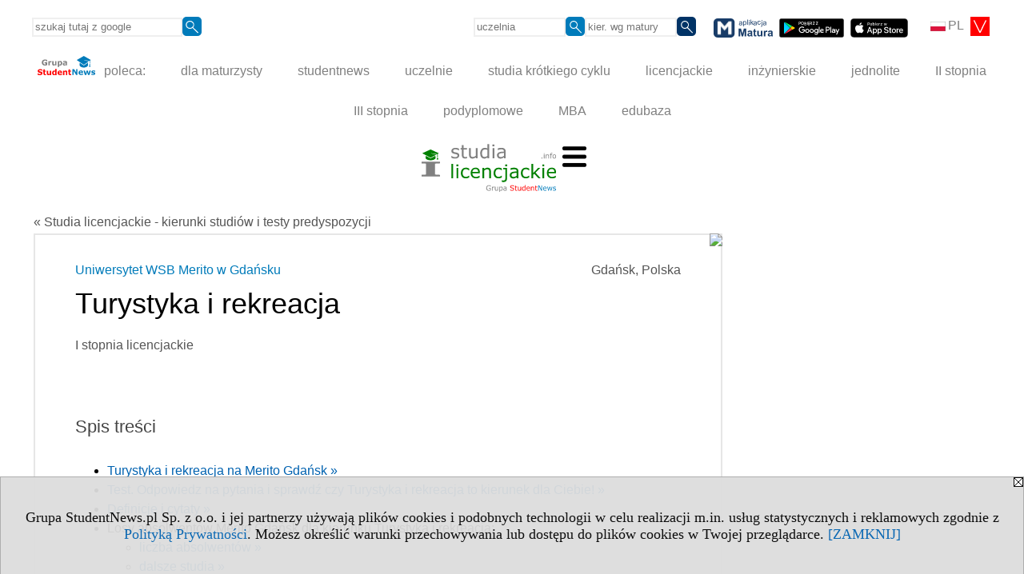

--- FILE ---
content_type: text/html; charset=UTF-8
request_url: https://www.studialicencjackie.info/serwis.php?s=1452&pok=34918&id=98&kier=5336&pa=100&dwze=x
body_size: 17198
content:
<!DOCTYPE HTML>
<html lang="pl">
<head>
<meta http-equiv="Content-Type" content="text/html; charset=utf-8">
<title>Kierunek Turystyka i rekreacja - Uniwersytet WSB Merito w Gdańsku, Merito Gdańsk (Gdańsk) - Polska - Studia licencjackie - kierunki studiów i testy predyspozycji - studialicencjackie.info</title>
<meta name="Description" content="Studia licencjackie w Polsce. Studia I stopnia kończące się tytułem licencjata. Kierunki studiów, studia wg miast, systemu studiów, typu studiów. Specjalności.">
<meta name="Keywords" content="serwis, licencjat, studia, uczelnie, szkoły wyższe, studia I stopnia">

<meta http-equiv="expires" content="0">
<meta name="viewport" content="width=device-width">
<meta name="robots" content="index, follow">
<LINK REL="Stylesheet" HREF="https://studialicencjackie.info/styl.php" TYPE="text/css">
<LINK REL="Stylesheet" HREF="/styl.php?s1452" TYPE="text/css">
<meta name="language" content="pl"> <meta property="og:title" content="Kierunek Turystyka i rekreacja - Uniwersytet WSB Merito w Gdańsku, Merito Gdańsk (Gdańsk) - Polska - Studia licencjackie - kierunki studiów i testy predyspozycji - studialicencjackie.info" /><meta property="og:description" content="Studia licencjackie w Polsce. Studia I stopnia kończące się tytułem licencjata. Kierunki studiów, studia wg miast, systemu studiów, typu studiów. Specjalności." />

<script type="text/javascript" src="https://studialicencjackie.info/js/adserver/adserwer.ad/ads.js"></script><script type="text/javascript" src="https://studialicencjackie.info/js/funkcje_pl.js?a5"></script>
<!-- Global site tag (gtag.js) - Google Analytics -->
<script async src="https://www.googletagmanager.com/gtag/js?id=G-SZMR67V4BR"></script>
<script>
window.dataLayer=window.dataLayer || [];
function gtag(){dataLayer.push(arguments);}
gtag('js', new Date());
gtag('config', 'G-SZMR67V4BR');
var gl_ga=true;
</script>
<script src="/js/hmenu.js"></script>
<meta name="twitter:card" content="summary_large_image" /><meta property="og:image" content="https://www.studialicencjackie.info/img/wo/3/15/Turystyka-i-rekreacja-studies-obrazek_sredni_6121315.jpg" /><link rel="stylesheet" href="/ext/chartist-js/chartist.min.css">
<link rel="canonical" href="/s/1452/34918-kierunki/98-Turystyka-i-rekreacja.htm?kier=5336" /><script>var pmenu_odwrotnie=true;var pmenu_styl1=true;</script>

</head>
<body class="b_prezentacja">
<script>
var i,ARRcookies=document.cookie.split(";"),ciastka_komunikat_pokaz=true;
for (i=0;i<ARRcookies.length;i++)
   {
   if (ARRcookies[i].indexOf("komunikat_cookie=pokazany")!=-1)
      ciastka_komunikat_pokaz=false;
   }

if (ciastka_komunikat_pokaz)
   {    
   document.writeln("<div style=\"background:#ddd; color:#000; border:1px solid #aaa; position:fixed; bottom:0; left:0; right:0; text-align:center; opacity:0.95; z-index:99; font-size:18px; font-family:Tahoma;\" id=\"pasek_komunikat_cookie\"><a onclick=\"this.parentNode.style.display='none'; return false;\" href=\"\"><img src=\"/img/drobne/X.GIF\" style=\"float:right;\"></a><div style=\"padding:40px 20px;\">Grupa StudentNews.pl Sp. z o.o. i jej partnerzy używają plików cookies i podobnych technologii w celu realizacji m.in. usług statystycznych i reklamowych zgodnie z <a href=\"https://studialicencjackie.info/terms/pl\">Polityką Prywatności</a>. Możesz określić warunki przechowywania lub dostępu do plików cookies w Twojej przeglądarce. <a onclick=\"this.parentNode.parentNode.style.display='none'; return false;\" href=\"\">[ZAMKNIJ]</a><style>body {padding-bottom:140px;}</style></div></div>");
   var date = new Date();
	date.setTime(date.getTime()+(30*24*60*60*1000));  
   document.cookie="komunikat_cookie=pokazany; expires=" + date.toGMTString() + "; path=/; domain=.studialicencjackie.info; ";
   }
</script>
<div class="s_calosc s_calosc_iko_3"><div class="iko_3"><div class="iko_iko"><div class="pmenue pmenuegoogle"><div class="pasek_element pasek_google">
<!-- Search Google -->
<form method=GET action=https://www.google.pl/search target="_blank" accept-charset="utf-8">
<input type=hidden name=domains value="studialicencjackie.info">
<input type=hidden name=sitesearch value="studialicencjackie.info">
<input type=text name=q size=21 maxlength=255 value="" placeholder="szukaj tutaj z google" class=""><button type="submit" name="x"><img src="/img/sd/layout/icons/lupa.svg" alt="Szukaj"></button>
</form>
<!-- Search Google -->
</div></div><div class="pasek_element pasek_jezyki">
<div class="ddm">
<div class="ddm-header" onclick="return false;"><div class="iko_i"><img src="/img/sd/flags/h12/Polish.png" />PL <img src="/img/sd/layout/icons/select.svg" class="rozw"></div><br style="clear:both"></div>
<div class="ddm-content">

<div class="iko_i"><a href="https://www.studentnews.eu"><img src="/img/sd/flags/h12/English.png" />EN</a></div>
<div class="iko_i"><a href="https://www.studiumvevrope.eu"><img src="/img/sd/flags/h12/Czech.png" />CS</a></div>
<div class="iko_i"><a href="https://www.studiumineuropa.eu"><img src="/img/sd/flags/h12/German.png" />DE</a></div>
<div class="iko_i"><a href="https://www.estudiareneuropa.eu"><img src="/img/sd/flags/h12/Spanish.png" />ES</a></div>
<div class="iko_i"><a href="https://www.etudiereneurope.eu"><img src="/img/sd/flags/h12/French.png" />FR</a></div>
<div class="iko_i"><a href="https://www.tanulmanyokeuropaban.eu"><img src="/img/sd/flags/h12/Hungarian.png" />HU</a></div>
<div class="iko_i"><a href="https://www.studiareineuropa.eu"><img src="/img/sd/flags/h12/Italian.png" />IT</a></div>
<div class="iko_i"><a href="https://www.studiaweuropie.eu"><img src="/img/sd/flags/h12/Polish.png" />PL</a></div>
<div class="iko_i"><a href="https://www.estudarnaeuropa.eu"><img src="/img/sd/flags/h12/Portuguese.png" />PT</a></div>
<div class="iko_i"><a href="https://www.ru.studies-in-europe.eu"><img src="/img/sd/flags/h12/Russian.png" />РУ</a></div>
<div class="iko_i"><a href="https://www.studiumveurope.eu"><img src="/img/sd/flags/h12/Slovak.png" />SK</a></div>
<div class="iko_i"><a href="https://www.avrupadaokuma.eu"><img src="/img/sd/flags/h12/Turkish.png" />TR</a></div>
<div class="iko_i"><a href="https://www.navchannya-v-yevropi.studies-in-europe.eu"><img src="/img/sd/flags/h12/Ukrainian.png" />УК</a></div>
<div class="iko_i"><a href="https://www.ar.studies-in-europe.eu"><img src="/img/sd/flags/h12/Arabic.png" />AR</a></div>
<div class="iko_i"><a href="https://www.zh.studies-in-europe.eu"><img src="/img/sd/flags/h12/Chinese.png" />中文</a></div>

</div>
</div>
</div><div class="pasek_element pasek_uczelnia">
<form method=GET action="https://uczelnie.studentnews.pl/s/101/2937-uczelnie.htm" accept-charset="utf-8">
<input type=text name="szukaj" size=8 maxlength=255 value="" placeholder="uczelnia" class=""><button type="submit" name="x"><img src="/img/sd/layout/icons/lupa.svg" alt="Szukaj"></button>
</form>
</div><div class="pmenue">
<div class="pasek_element pasek_kierunek">
<form method=GET action="https://kierunki-studiow.dlamaturzysty.info/serwis.php" accept-charset="utf-8">
<input type="hidden" name="s" value="3164">
<input type="hidden" name="pok" value="67162">
<input type="hidden" name="kr_zawierajace" value="1">
<input type=text name="szukaj" size=8 maxlength=255 value="" placeholder="kier. wg matury" class=""><button type="submit" name="x"><img src="/img/sd/layout/icons/lupa.svg" alt="Szukaj"></button>
</form>
</div>
</div><div class="pasek_element pasek_app_matura">
<a target="_blank" href="https://www.dlamaturzysty.info/s/5166/81452-aplikacja-matura.htm"><img src="/img/sd/layout/icons/aplikacja_matura.svg" alt="aplikacja Matura" width="74" height="24" vspace="0" hspace="2" border="0" /></a><span class="naduzych">&nbsp;<a target="_blank" href="https://play.google.com/store/apps/details?id=info.dlamaturzysty.matura_testy_zadania&amp;gl=PL"><img src="/img/sd/layout/icons/google_play.svg" alt="google play" width="81" vspace="0" hspace="2" height="24" border="0" /></a>&nbsp;<a target="_blank" href="https://apps.apple.com/pl/app/matura-testy-i-zadania/id1542958319?l=pl"><img src="/img/sd/layout/icons/app_store.svg" alt="app store" vspace="0" hspace="2" width="72" height="24" border="0" /></a></span>
</div>
</div></div></div><div class="s_calosc s_calosc_iko_4"><div class="iko_4"><div class="iko_iko pmenue"><div class="iko_i"><a href="https://grupa.studentnews.pl/"  ><img src="/img/sd/layout/logo/grupa_studentnews_h24.svg" /> poleca:</a></div><div class="iko_i"><a href="https://www.dlamaturzysty.info/"  >dla maturzysty</a></div><div class="iko_i"><a href="https://www.studentnews.pl/"  >studentnews</a></div><div class="iko_i"><a href="https://uczelnie.studentnews.pl"  >uczelnie</a></div><div class="iko_i"><a href="https://www.specjalistadyplomowany.pl/s/5140/81385-ksztalcenie-specjalistyczne.htm"  >studia krótkiego cyklu</a></div><div class="iko_i"><a href="https://www.studialicencjackie.info"  >licencjackie</a></div><div class="iko_i"><a href="https://www.studiainzynierskie.info"  >inżynierskie</a></div><div class="iko_i"><a href="https://www.studiamagisterskie.info/serwis.php?s=1451&pok=35111"  >jednolite</a></div><div class="iko_i"><a href="https://www.studiamagisterskie.info/"  >II stopnia</a></div><div class="iko_i"><a href="https://www.studiadoktoranckie.info/"  >III stopnia</a></div><div class="iko_i"><a href="https://www.studiapodyplomowe.info/"  >podyplomowe</a></div><div class="iko_i"><a href="https://www.studiamba.info/"  >MBA</a></div><div class="iko_i"><a href="https://www.edubaza.pl/"  >edubaza</a></div></div></div></div><div></div>

<!-- górna ramka - logo i baner -->
<div class="ab15 acccccb"><script language="JavaScript" type="text/javascript">
<!--
okno_szer=document.body.clientWidth;
var arg;
// arg=document.location;
arg='p='+escape(document.location)+'&amp;s=1452';
arg+='&amp;tr='+(typeof tr83 !== 'undefined'?tr83:0)+'';
if (okno_szer>900 /*https://bugzilla.mozilla.org/show_bug.cgi?id=1071620*/&&okno_szer!=980)
   document.writeln('<'+'scr'+'ipt language="JavaScript" type="text/javascript" src="https://studentnews.pl/bb.php?'+arg+'"></'+'scr'+'ipt>');
else
   if (okno_szer>1)
      document.writeln('<'+'scr'+'ipt language="JavaScript" type="text/javascript" src="https://studentnews.pl/bb.php?usyt=10&amp;'+arg+'"></'+'scr'+'ipt>');
//-->
</script></div>
<div class="s_calosc s_calosc_gora" id="naglowek_strony">
<div class="s_gora">
<div><div class="gora"><span id="pmenu_h_cont"></span><div class="gora_l"><div>
<A HREF="https://www.studialicencjackie.info"><img src="https://studialicencjackie.info/img/logo/studialicencjackie.info_.svg" border="0" alt="studialicencjackie.info" vspace=0 id="logo_domeny" width="168" height="60"></A>
</div></div><div class="gora_s"></div><div class="gora_p hmenu1"></div><div class="nic3"></div></div></div>





<div><div class="l_zakl_gr hmenu1 pmenue l_zakl_gr_gora" style=""><div class="dod xxzwi"> <div class="elem wybr"><a href="https://www.studialicencjackie.info"  ><img src="/img/sd/icons/uni/group-tab/I-stopnia/kierunki-licencjackie.png" /><br><b>Kierunki studiów</b></a></div><div class="elem"><a href="https://www.studialicencjackie.info/s/5254/81708-pomysly-na-studia.htm"  ><img src="/img/sd/layout/icons/dlamaturzysty/studia.svg" /><br>Pomysły na studia<br>licencjackie</a></div><div class="elem"><a href="https://ranking-miast.studialicencjackie.info"  ><img src="/img/sd/icons/uni/group-tab/I-stopnia/ranking-miast.png" /><br>Ranking miast</a></div><div class="elem"><a href="https://ranking-uczelni.studialicencjackie.info"  ><img src="/img/sd/icons/uni/group-tab/I-stopnia/ranking-uczelni.png" /><br>Ranking uczelni</a></div><div class="elem"><a href="https://ranking-kierunkow.studialicencjackie.info"  ><img src="/img/sd/icons/uni/group-tab/I-stopnia/ranking-kierunkow.png" /><br>Ranking kierunków</a></div><div class="elem"><a href="https://www.studialicencjackie.info/s/1623/36027-Opisy-kierunkow-studiow.htm"  ><img src="/img/sd/icons/uni/group-tab/I-stopnia/opisy-kierunkow.png" /><br>Opisy kierunków</a></div> </div></div></div>

</div><!-- /s_gora -->
</div><!-- /s_calosc -->
<script language="JavaScript" type="text/javascript">
<!--
{
var arg;
arg=document.location;
arg=escape(arg)+'&s=1452&tr='+(typeof tr83 !== 'undefined'?tr83:0)+'';
if (document.body.clientWidth>1420)
{
if (document.body.clientWidth>1540)
   {
//    document.writeln('<'+'scr'+'ipt language="JavaScript" type="text/javascript" src="https://studentnews.pl/bb.php?usyt=6&amp;p='+arg+'"></'+'scr'+'ipt>');
//    document.writeln('<'+'scr'+'ipt language="JavaScript" type="text/javascript" src="https://studentnews.pl/bb.php?usyt=7&amp;p='+arg+'"></'+'scr'+'ipt>');
   }
else
   {
   document.writeln('<'+'scr'+'ipt language="JavaScript" type="text/javascript" src="https://studentnews.pl/bb.php?usyt=5&amp;p='+arg+'"></'+'scr'+'ipt>');
   document.writeln('<'+'scr'+'ipt language="JavaScript" type="text/javascript" src="https://studentnews.pl/bb.php?usyt=8&amp;p='+arg+'"></'+'scr'+'ipt>');
   }
}
//document.writeln('<'+'scr'+'ipt language="JavaScript" type="text/javascript" src="https://studentnews.pl/bb.php?usyt=9&amp;p='+arg+'"></'+'scr'+'ipt>');
if (document.body.clientWidth<=900)
   stck("https://studentnews.pl","/bb.php?usyt=33&p="+arg);
}
//-->
</script>

<div class="s_calosc glowna s_calosc_glowna">
<!-- glówna -->
<div class="s_middle">

<div class="s_lewa"><!-- lewa ramka --></div><!-- /s_lewa -->

<!-- srodkowa ramka -->
<div class="s_srodek" id="s_srodek">

<div></div>
<div class="breadcrumbs"><a href="/s/1452/34918-kierunki.htm">&laquo; Studia licencjackie - kierunki studiów i testy predyspozycji</a></div><div style="float:right" id="srodek_naglowek_s"><img src="https://studentnews.pl/st_new.php?typ=pok&id1=34918&p=0" width="1" height="1"></div>
<div class="uczelnie"><!-- nduX8kon --><div class="iu_wydzial"><div class="miasto">Gdańsk, Polska</div><div class="nad_tytulem"><a href="https://uczelnie.studentnews.pl/s/101/2937-uczelnie/98-Merito-Gdansk.htm?pa=100&amp;muz=z&amp;dwze=x" class="iu_ldu">Uniwersytet WSB Merito w Gdańsku</a></div><h1 class=tytul> Turystyka i rekreacja</h1><div class="pod_tytulem">I stopnia licencjackie</div><div class="naglowek_spis_tresci" id="toc">Spis treści</div><ul class="dod_spis_tresci"><li><a href="#opis_kierunku">Turystyka i rekreacja na Merito Gdańsk &raquo;</a></li>
<li><a href="#test-predyspozycji">Test. Odpowiedz na pytania i sprawdź czy Turystyka i rekreacja to kierunek dla Ciebie! &raquo;</a></li>
<li><a href="#iu_opisy_k">Definicje i cytaty &raquo;</a></li>
<li>Losy absolwentów Merito Gdańsk dla kierunku Turystyka i rekreacja:<ul><li><a href="/serwis.php?s=1452&pok=34918&id=98&kier=5336&pa=100&dwze=x#losy_liczba_absolwentow">liczba absolwentów &raquo;</a></li><li><a href="/serwis.php?s=1452&pok=34918&id=98&kier=5336&pa=100&dwze=x#losy_dalsze_studia">dalsze studia &raquo;</a></li><li><a href="/serwis.php?s=1452&pok=34918&id=98&kier=5336&pa=100&dwze=x#losy_ryzyko_bezrobocia">ryzyko bezrobocia &raquo;</a></li><li><a href="/serwis.php?s=1452&pok=34918&id=98&kier=5336&pa=100&dwze=x#losy_praca">praca &raquo;</a></li><li><a href="/serwis.php?s=1452&pok=34918&id=98&kier=5336&pa=100&dwze=x#losy_wynagrodzenie">wynagrodzenie &raquo;</a></li></ul></li></ul><img src="/img/wo/3/15/Turystyka-i-rekreacja-studies-obrazek_sredni_6121315.jpg" alt="Turystyka i rekreacja studies" class="obrazek obrazek_kierunku"><!--nagkkieropc_p--><h2 id="opis_kierunku" class="nagl_glowne"><a href="#toc" class="do_spisutresci">⇑</a>Turystyka i rekreacja na Merito Gdańsk</h2><!--nagkkieropc_k--><div class="wo_cechy"><div class="wo_cecha">Język wykładowy: <span class="wartosc">polski</span></div><div class="wo_cecha">Grupa kierunków: <span class="wartosc">sportowe, turystyczne, usługi</span></div><div class="wo_cecha">System studiów: <span class="wartosc">sta&shy;cjo&shy;nar&shy;ne, nie&shy;sta&shy;cjo&shy;nar&shy;ne</span></div><div class="wo_cecha">Studia dualne <img src="/img/ikonki/dualne.png" alt="Studia dualne" title="Studia dualne" class="iko_dualne"></div></div><div class="wo_tekst"></div><div class="wo_cechy"><div class="specjalnosci">Zakres (ścieżki, specjalności):<ul><li><a href="/s/1452/34918-kierunki/98-Menedzer-eventow-i-turystyki-biznesowej-ksztalcenie-dualne-Hotel-Almond.htm?pa=100&amp;dwze=x&amp;kier=166637,10">Menedżer eventów i turystyki biznesowej (kształcenie dualne – Hotel Almond)</a></li><li><a href="/s/1452/34918-kierunki/98-Menedzer-hotelu-i-restauracji-studia-dualne-Dobry-Hotel.htm?pa=100&amp;dwze=x&amp;kier=169537,10">Menedżer hotelu i restauracji (studia dualne – Dobry Hotel)</a></li><li><a href="/s/1452/34918-kierunki/98-Menedzer-sportu-i-turystyka-zdrowotna-ksztalcenie-dualne-z-Marriott-Sopot.htm?pa=100&amp;dwze=x&amp;kier=169538,10">Menedżer sportu i turystyka zdrowotna (kształcenie dualne z Marriott Sopot)</a></li><li><a href="/s/1452/34918-kierunki/98-Obsluga-ruchu-lotniczego.htm?pa=100&amp;dwze=x&amp;kier=98126,10">Obsługa ruchu lotniczego</a></li><li><a href="/s/1452/34918-kierunki/98-Specjalista-personelu-pokladowego-z-kursem-stewardastewardesy.htm?pa=100&amp;dwze=x&amp;kier=169540,10">Specjalista personelu pokładowego (z kursem stewarda/stewardesy)</a></li><li><a href="/s/1452/34918-kierunki/98-Zarzadzanie-protami-lotniczymi-z-certyfikatem-Portu-Lotniczego-im-Lecha-Walesy.htm?pa=100&amp;dwze=x&amp;kier=169541,10">Zarządzanie protami lotniczymi (z certyfikatem Portu Lotniczego im. Lecha Wałęsy)</a></li><li><a href="/s/1452/34918-kierunki/98-Zarzadzanie-przedsiebiorstwem-turystycznym.htm?pa=100&amp;dwze=x&amp;kier=169539,10">Zarządzanie przedsiębiorstwem turystycznym</a></li></ul></div><div class="iu_link_do_kryteriow">Kryteria przyjęć (dlamaturzysty.info):<br /><a href="https://kierunki-studiow.dlamaturzysty.info/serwis.php?s=3164&pok=67162&id=98&kier=121">Uniwersytet WSB Merito w Gdańsku, Turystyka i rekreacja - zasady kwalifikacji</a></div><div class="wo_www">Strona www uczelni: <a href="https://www.merito.pl" target="_blank" onclick="return otworz(this.href,'st_new.php?typ=ucz&id1=98&p=1&u=',gazdP(this,'link zwykły','klik','kierunek - uczelni'))">www.merito.pl</a></div></div><h2 class="nagl_glowne" id="test-predyspozycji"><a href="#toc" class="do_spisutresci">⇑</a>Test. Odpowiedz na pytania i sprawdź czy Turystyka i rekreacja to kierunek dla Ciebie!</h2><div class="iu_opisy_k iu_o_kierunku"><div class="elem"><img src="/img/wo/3/14/Turystyka-i-rekreacja-test-obrazek_sredni_6121314.jpg" alt="Turystyka i rekreacja test" class="obrazek"><div class="t"><style>
    .question {
        margin-bottom: 15px;
    }
    .option {
        display: block;
        padding: 5px;
        cursor: pointer;
    }
    .option:hover {
        background-color: #f0f0f0;
    }
    .result {
        margin-top: 20px;
        padding: 15px;
        background-color: #e0ffe0;
        border: 1px solid #b2d8b2;
        display: none;
    }
    .warning {
        margin-top: 10px;
        padding: 10px;
        background-color: #ffe0e0;
        border: 1px solid #d8b2b2;
        color: #b30000;
        display: none;
    }
    button {
        background-color: #007bba;
        color: white;
        padding: 15px 20px;
        border: none;
        cursor: pointer;
        border-radius: 5px;
        font-size: 16px;
    }
    button:hover {
        background-color: #0056b3;
    }
</style>

<h2>Odpowiedz na wszystkie pytania i sprawdź, czy Turystyka i rekreacja to kierunek dla Ciebie!</h2>

<form id="quizForm">
    <div class="question">
        <p><strong>1. Czy interesuje Cię organizacja i planowanie wycieczek oraz imprez rekreacyjnych?</strong></p>
        <label class="option"><input type="radio" name="q1" value="2" /> Tak, bardzo</label>
        <label class="option"><input type="radio" name="q1" value="1" /> Trochę</label>
        <label class="option"><input type="radio" name="q1" value="0" /> Nie, to mnie nie pociąga</label>
    </div>
    
    <div class="question">
        <p><strong>2. Czy fascynuje Cię odkrywanie nowych miejsc, kultur i tradycji podczas podróży?</strong></p>
        <label class="option"><input type="radio" name="q2" value="2" /> Tak, to moja pasja</label>
        <label class="option"><input type="radio" name="q2" value="1" /> Trochę, chciałbym/chciałabym poznać więcej</label>
        <label class="option"><input type="radio" name="q2" value="0" /> Nie, wolę inne dziedziny</label>
    </div>
    
    <div class="question">
        <p><strong>3. Czy widzisz siebie pracującym jako przewodnik, organizator wycieczek lub konsultant turystyczny?</strong></p>
        <label class="option"><input type="radio" name="q3" value="2" /> Tak, zdecydowanie – to mnie motywuje</label>
        <label class="option"><input type="radio" name="q3" value="1" /> Trochę, ale potrzebuję więcej informacji</label>
        <label class="option"><input type="radio" name="q3" value="0" /> Nie, nie widzę siebie w tej roli</label>
    </div>
    
    <div class="question">
        <p><strong>4. Czy interesuje Cię zarządzanie obiektami turystycznymi, hotelami lub ośrodkami wypoczynkowymi?</strong></p>
        <label class="option"><input type="radio" name="q4" value="2" /> Tak, to moja mocna strona</label>
        <label class="option"><input type="radio" name="q4" value="1" /> Trochę, ale chciałbym/chciałabym się rozwijać</label>
        <label class="option"><input type="radio" name="q4" value="0" /> Nie, to mnie nie interesuje</label>
    </div>
    
    <div class="question">
        <p><strong>5. Czy pasjonuje Cię tworzenie atrakcyjnych ofert turystycznych i planowanie wypoczynku?</strong></p>
        <label class="option"><input type="radio" name="q5" value="2" /> Tak, to moje marzenie</label>
        <label class="option"><input type="radio" name="q5" value="1" /> Trochę, ale mam pewne wątpliwości</label>
        <label class="option"><input type="radio" name="q5" value="0" /> Nie, wolę inne dziedziny</label>
    </div>
    
    <div class="question">
        <p><strong>6. Czy interesuje Cię marketing turystyczny i promocja atrakcji wypoczynkowych?</strong></p>
        <label class="option"><input type="radio" name="q6" value="2" /> Tak, bardzo mnie to inspiruje</label>
        <label class="option"><input type="radio" name="q6" value="1" /> Trochę, ale chciałbym/chciałabym dowiedzieć się więcej</label>
        <label class="option"><input type="radio" name="q6" value="0" /> Nie, to nie moja dziedzina</label>
    </div>
    
    <div class="question">
        <p><strong>7. Czy widzisz siebie w roli specjalisty ds. turystyki, tworząc oferty wyjazdów rekreacyjnych?</strong></p>
        <label class="option"><input type="radio" name="q7" value="2" /> Tak, praca zespołowa mnie inspiruje</label>
        <label class="option"><input type="radio" name="q7" value="1" /> Trochę, ale jeszcze się zastanawiam</label>
        <label class="option"><input type="radio" name="q7" value="0" /> Nie, wolę pracować indywidualnie</label>
    </div>
    
    <div class="question">
        <p><strong>8. Czy interesuje Cię wykorzystanie nowoczesnych technologii w branży turystycznej, np. systemów rezerwacji online?</strong></p>
        <label class="option"><input type="radio" name="q8" value="2" /> Tak, to dla mnie bardzo ważne</label>
        <label class="option"><input type="radio" name="q8" value="1" /> Trochę, ale chcę dowiedzieć się więcej</label>
        <label class="option"><input type="radio" name="q8" value="0" /> Nie, nie czuję do tego zainteresowania</label>
    </div>
    
    <div class="question">
        <p><strong>9. Czy fascynuje Cię praca w dynamicznym środowisku, łączącym elementy kultury, sportu i rozrywki?</strong></p>
        <label class="option"><input type="radio" name="q9" value="2" /> Tak, to moja pasja</label>
        <label class="option"><input type="radio" name="q9" value="1" /> Trochę, ale potrzebuję więcej doświadczenia</label>
        <label class="option"><input type="radio" name="q9" value="0" /> Nie, wolę inne obszary</label>
    </div>
    
    <div class="question">
        <p><strong>10. Co skłoniło Cię do zainteresowania się kierunkiem Turystyka i rekreacja?</strong></p>
        <label class="option"><input type="radio" name="q10" value="2" /> Pasja do podróży, odkrywania nowych miejsc i organizowania wypoczynku</label>
        <label class="option"><input type="radio" name="q10" value="1" /> Ciekawość oraz chęć rozwijania umiejętności w branży turystycznej</label>
        <label class="option"><input type="radio" name="q10" value="0" /> Nie jestem pewien/pewna, czy ten kierunek jest dla mnie</label>
    </div>
    
    <button type="button" onclick="calculateScore()">Pokaż wynik</button>
</form>

<div class="result" id="result"></div>
<div class="warning" id="warning"></div>

<script>
    function calculateScore() {
        gazd({'event_category':'test predyspozycji','event_action':'pokaz_wynik','event_label':'test'});
        const form = document.getElementById('quizForm');
        const formData = new FormData(form);
        let score = 0;
        let answeredQuestions = 0;
        const totalQuestions = 10;
        
        for (let value of formData.values()) {
            score += parseInt(value);
            answeredQuestions++;
        }
        
        const resultDiv = document.getElementById('result');
        const warningDiv = document.getElementById('warning');
        
        if (answeredQuestions < totalQuestions) {
            warningDiv.style.display = 'block';
            warningDiv.textContent = `Zaznaczyłeś ${answeredQuestions} ${answeredQuestions === 1 ? "pytanie" : answeredQuestions <= 4 ? "pytania" : "pytań"}. Powinieneś zaznaczyć wszystkie pytania, aby wynik był prawidłowy.`;
            resultDiv.style.display = 'none';
            return;
        }
        
        warningDiv.style.display = 'none';
        resultDiv.style.display = 'block';
        resultDiv.textContent = `Twój wynik to ${score}/20. ` +
            (score >= 14 ? "Masz doskonałe predyspozycje do studiowania Turystyki i rekreacji." :
            score >= 7 ? "Masz pewne predyspozycje, aby studiować kierunek Turystyka i rekreacja, ale warto zgłębić temat przed podjęciem ostatecznej decyzji." :
            "Może warto rozważyć inne kierunki, które lepiej odpowiadają Twoim zainteresowaniom.");
    }
</script>

</div></div></div><div style="clear: both; text-align: center;"><script language="JavaScript" type="text/javascript">
<!--
var arg;
arg=document.location;
arg=escape(arg)+'&s=1452&tr='+(typeof tr83 !== 'undefined'?tr83:0)+'';
okno_szer=document.body.clientWidth;
if (okno_szer>900 /*https://bugzilla.mozilla.org/show_bug.cgi?id=1071620*/&&okno_szer!=980)
    nrml("https://studentnews.pl","/bb.php?usyt=35&p="+arg,{aContTdColspan:0});
else
   if (okno_szer>1)
       nrml("https://studentnews.pl","/bb.php?usyt=14&p="+arg,{aContTdColspan:0});
//-->
</script></div><h2 class="nagl_glowne" id="iu_opisy_k"><a href="#toc" class="do_spisutresci">⇑</a>Definicje i cytaty</h2><div class="iu_opisy_k"><div class="elem"><div class="w"><b class="n">Turystyka i rekreacja</b> - studia I stopnia licencjackie trwają przynajmniej 6 semestrów. Liczba punktów ECTS≥180. Studia I stopnia inżynierskie trwają przynajmniej 7 semestrów. Liczba punktów ECTS≥210. Absolwent powinien posiadać wiedzę ogólną z zakresu nauk przyrodniczych, społecznych i ekonomicznych oraz rolniczych – po ukończeniu studiów inżynierskich. Powinien być zaznajomiony z problematyką organizacyjno-prawną oraz geograficzną. Powinien być przygotowany do podejmowania działalności w zakresie turystyki i rekreacji. Absolwent powinien być przygotowany do prowadzenia własnej działalności gospodarczej (w tym o charakterze rolniczym – po ukończeniu studiów inżynierskich) i do pracy w: biurach podróży; hotelach; ośrodkach wypoczynkowych, sportowych i rekreacyjnych; centrach rekreacji i odnowy biologicznej; gospodarstwach agroturystycznych i ośrodkach doradztwa rolniczego; administracji rządowej i samorządowej; organizacjach społecznych, fundacjach i stowarzyszeniach oraz szkolnictwie – po ukończeniu specjalności nauczycielskiej (zgodnie ze standardami kształcenia przygotowującego do wykonywania zawodu nauczyciela).</div><div class="t">





























































































































































































</div></div><div class="elem"><div class="w"><b class="n">Rekreacja</b> </div><div class="t">Rekreacja, aktywny wypoczynek (łac. recreo – odnowić, ożywić) – forma aktywności umysłowej lub fizycznej podejmowana poza obowiązkami zawodowymi, społecznymi, domowymi i nauką. Stosowana w celu odpoczynku i rozrywki.</div><div class="z"><a href="https://pl.wikipedia.org/wiki/Rekreacja" target="_blank">Wikipedia</a></div></div><div class="elem"><div class="w"><b class="n">Turystyka</b> </div><div class="t">Turystyka – zjawisko przestrzennej ruchliwości ludzi, które związane jest z dobrowolną zmianą miejsca pobytu, środowiska i rytmu życia. Obejmuje całokształt stosunków i zjawisk związanych z ruchem turystycznym. Najczęściej spotykaną definicją turystyki są następujące słowa: „Turystyka obejmuje ogół czynności osób, które podróżują i przebywają w celach wypoczynkowych, służbowych lub innych nie dłużej niż rok bez przerwy poza swoim codziennym otoczeniem”.</div><div class="z"><a href="https://pl.wikipedia.org/wiki/Turystyka" target="_blank">Wikipedia</a></div></div></div><div style="clear: both; text-align: center;"><script language="JavaScript" type="text/javascript">
<!--
if (okno_szer>900 /*https://bugzilla.mozilla.org/show_bug.cgi?id=1071620*/&&okno_szer!=980)
    nrml("https://studentnews.pl","/bb.php?usyt=35&p="+arg,{aContTdColspan:0});
else
   if (okno_szer>1)
       nrml("https://studentnews.pl","/bb.php?usyt=14&p="+arg,{aContTdColspan:0});
//-->
</script></div><h2 class="nagl_glowne">Losy absolwentów</h2><div class="uczelnie_la"><script src="/ext/chartist-js/chartist.min.js"></script><h3 id="losy_liczba_absolwentow"><a href="#toc" class="do_spisutresci">⇑</a>Liczba absolwentów</h3><div class="dla_kierunku">dla kierunku Turystyka i rekreacja - Merito Gdańsk, studia I&nbsp;stopnia</div><div class="table_cont nojs"><table class="tabela"><tr><th></th><th>liczba absolwentów</th></tr><tr><th>rok 2014</th><td>14</td></tr><tr><th>rok 2015</th><td>66</td></tr><tr><th>rok 2016</th><td>84</td></tr><tr><th>rok 2017</th><td>91</td></tr><tr><th>rok 2018</th><td>141</td></tr><tr><th>rok 2019</th><td>133</td></tr><tr><th>rok 2020</th><td>152</td></tr><tr><th>rok 2021</th><td>95</td></tr><tr><th>rok 2022</th><td>92</td></tr><tr><th>rok 2023</th><td>148</td></tr></table></div><div class="wykres"><div class="przed">Liczba absolwentów<div class="dla_kierunku_wykres">Merito Gdańsk, Turystyka i rekreacja (Ist.)</div></div>
<div class="ct-chart ct-octave" id="chart1"></div>
<script>new Chartist.Line('#chart1', {labels:["rok 14","rok 15","rok 16","rok 17","rok 18","rok 19","rok 20","rok 21","rok 22","rok 23"], series:[[14,66,84,91,141,133,152,95,92,148]]},
{lineSmooth:false,
axisX: {showGrid:true},
axisY: {low:0, onlyInteger:true, labelInterpolationFnc: function(value) {return value+'';}, offset:60}
});</script>
<div class="po">wykres: liczba absolwentów w latach 2014-2023.</div></div><h3 id="losy_dalsze_studia"><a href="#toc" class="do_spisutresci">⇑</a>Dalsze studia</h3><h4>Procent absolwentów, którzy mieli doświadczenie studiowania po uzyskaniu dyplomu:</h4><div class="dla_kierunku">dla kierunku Turystyka i rekreacja - Merito Gdańsk, studia I&nbsp;stopnia</div><div class="table_cont nojs"><table class="tabela"><tr><th></th><th>% absolwentów</th></tr><tr><th>absolwenci z roku 2014</th><td></td></tr><tr><th>absolwenci z roku 2015</th><td>44,0%</td></tr><tr><th>absolwenci z roku 2016</th><td>58,4%</td></tr><tr><th>absolwenci z roku 2017</th><td>46,1%</td></tr><tr><th>absolwenci z roku 2018</th><td>44,0%</td></tr><tr><th>absolwenci z roku 2019</th><td>38,3%</td></tr><tr><th>absolwenci z roku 2020</th><td>46,4%</td></tr><tr><th>absolwenci z roku 2021</th><td>43,2%</td></tr><tr><th>absolwenci z roku 2022</th><td>50,0%</td></tr><tr><th>absolwenci z roku 2023</th><td>32,4%</td></tr></table></div><div class="info_uwagi">Uwzględnione są zarówno przypadki kontynuowania studiów rozpoczętych przed uzyskaniem dyplomu, jak i studiów podjętych po dyplomie.</div><div class="wykres"><div class="przed">Dalsze studia po dyplomie<div class="dla_kierunku_wykres">Merito Gdańsk, Turystyka i rekreacja (Ist.)</div></div>
<div class="ct-chart ct-octave" id="chart2"></div>
<script>new Chartist.Line('#chart2', {labels:["abs.\n14","abs.\n15","abs.\n16","abs.\n17","abs.\n18","abs.\n19","abs.\n20","abs.\n21","abs.\n22","abs.\n23"], series:[[null,43.960606060606,58.358333333333,46.121978021978,43.958156028369,38.342857142857,46.418618421053,43.168421052632,50,32.447972972973]]},
{lineSmooth:false,
axisX: {showGrid:true},
axisY: {low:0, onlyInteger:true, labelInterpolationFnc: function(value) {return value+'%';}, offset:60}
});</script>
<div class="po">wykres: procent absolwentów z lat 2014-2023, którzy kontynuowali studia po uzyskaniu dyplomu</div></div><h4>Procent absolwentów, którzy po uzyskaniu dyplomu podjęli i ukończyli studia II stopnia</h4><div class="dla_kierunku">dla kierunku Turystyka i rekreacja - Merito Gdańsk, studia I&nbsp;stopnia</div><div class="table_cont nojs"><table class="tabela"><tr><th></th><th>podjęli studia II stopnia</th><th>ukończyli studia II stopnia</th></tr><tr><th>absolwenci z roku 2014</th><td></td><td></td></tr><tr><th>absolwenci z roku 2015</th><td></td><td>28,8%</td></tr><tr><th>absolwenci z roku 2016</th><td></td><td>26,2%</td></tr><tr><th>absolwenci z roku 2017</th><td></td><td>28,6%</td></tr><tr><th>absolwenci z roku 2018</th><td></td><td>27,0%</td></tr><tr><th>absolwenci z roku 2019</th><td></td><td>21,1%</td></tr><tr><th>absolwenci z roku 2020</th><td></td><td>24,7%</td></tr><tr><th>absolwenci z roku 2021</th><td></td><td>33,7%</td></tr><tr><th>absolwenci z roku 2022</th><td></td><td>21,7%</td></tr><tr><th>absolwenci z roku 2023</th><td></td><td>0,0%</td></tr></table></div><h3 id="losy_ryzyko_bezrobocia"><a href="#toc" class="do_spisutresci">⇑</a>Ryzyko bezrobocia</h3><h4>Ryzyko bezrobocia absolwentów po uzyskaniu dyplomu</h4><div class="dla_kierunku">dla kierunku Turystyka i rekreacja - Merito Gdańsk, studia I&nbsp;stopnia</div><div class="table_cont nojs"><table class="tabela"><tr><th></th><th>abs.<br />2023</th><th>abs.<br />2022</th><th>abs.<br />2021</th><th>abs.<br />2020</th><th>abs.<br />2019</th><th>abs.<br />2018</th><th>abs.<br />2017</th><th>abs.<br />2016</th><th>abs.<br />2015</th><th>abs.<br />2014</th></tr><tr><th>w I roku</th><td>5,6%</td><td>0,9%</td><td>2,9%</td><td>2,7%</td><td>5,8%</td><td>3,8%</td><td>5,2%</td><td>2,1%</td><td>6,4%</td><td>11,3%</td></tr><tr><th>w II roku</th><td></td><td>0,2%</td><td>4,3%</td><td>2,4%</td><td>6,2%</td><td>5,1%</td><td>1,6%</td><td>3,0%</td><td>3,2%</td><td>7,1%</td></tr><tr><th>w III roku</th><td></td><td></td><td>2,5%</td><td>2,3%</td><td>3,5%</td><td>5,0%</td><td>4,8%</td><td>6,9%</td><td>3,0%</td><td>3,6%</td></tr><tr><th>w IV roku</th><td></td><td></td><td></td><td>2,7%</td><td>4,6%</td><td>3,2%</td><td>6,9%</td><td>7,3%</td><td>2,6%</td><td>0,0%</td></tr><tr><th>w V roku</th><td></td><td></td><td></td><td></td><td>3,5%</td><td>3,3%</td><td>5,7%</td><td>7,1%</td><td>2,5%</td><td>2,4%</td></tr></table></div><div class="wykres"><div class="przed">Ryzyko bezrobocia w I roku po dyplomie<div class="dla_kierunku_wykres">Merito Gdańsk, Turystyka i rekreacja (Ist.)</div></div>
<div class="ct-chart ct-octave" id="chart4"></div>
<script>new Chartist.Line('#chart4', {labels:["abs.\n14","abs.\n15","abs.\n16","abs.\n17","abs.\n18","abs.\n19","abs.\n20","abs.\n21","abs.\n22","abs.\n23"], series:[[11.3,6.4424242424242,2.0654761904762,5.2021978021978,3.8262411347518,5.7781954887218,2.6952631578947,2.8842105263158,0.8695652173913,5.597972972973]]},
{lineSmooth:false,
axisX: {showGrid:true},
axisY: {low:0, high:11.30, onlyInteger:true, labelInterpolationFnc: function(value) {return value+'%';}, offset:60}
});</script>
<div class="po">wykres: ryzyko bezrobocia dla absolwentów z lat 2014-2023 w pierwszym roku po uzyskaniu dyplomu</div></div><div class="wykres"><div class="przed">Ryzyko bezrobocia dla absolwentów z 2019 roku<div class="dla_kierunku_wykres">Merito Gdańsk, Turystyka i rekreacja (Ist.)</div></div>
<div class="ct-chart ct-octave" id="chart5"></div>
<script>new Chartist.Line('#chart5', {labels:["w I roku","w II roku","w III roku","w IV roku","w V roku"], series:[[5.7781954887218,6.181954887218,3.4917293233083,4.5563909774436,3.4924812030075]]},
{lineSmooth:false,
axisX: {showGrid:true},
axisY: {low:0, high:11.30, onlyInteger:true, labelInterpolationFnc: function(value) {return value+'%';}, offset:60}
});</script>
<div class="po">wykres: ryzyko bezrobocia dla absolwentów z roku 2019 w pierwszym, drugim, trzecim, czwartym i piątym roku po uzyskaniu dyplomu</div></div><h4>Względny wskaźnik bezrobocia absolwentów po uzyskaniu dyplomu</h4><div class="dla_kierunku">dla kierunku Turystyka i rekreacja - Merito Gdańsk, studia I&nbsp;stopnia</div><div class="table_cont nojs"><table class="tabela"><tr><th></th><th>abs.<br />2023</th><th>abs.<br />2022</th><th>abs.<br />2021</th><th>abs.<br />2020</th><th>abs.<br />2019</th><th>abs.<br />2018</th><th>abs.<br />2017</th><th>abs.<br />2016</th><th>abs.<br />2015</th><th>abs.<br />2014</th></tr><tr><th>w I roku</th><td>1,35</td><td>0,14</td><td>0,48</td><td>0,43</td><td>1,14</td><td>0,57</td><td>0,95</td><td>0,32</td><td>0,73</td><td>0,91</td></tr><tr><th>w II roku</th><td></td><td>0,07</td><td>0,83</td><td>0,50</td><td>0,95</td><td>0,93</td><td>0,43</td><td>0,63</td><td>0,45</td><td>1,10</td></tr><tr><th>w III roku</th><td></td><td></td><td>0,50</td><td>0,58</td><td>0,60</td><td>0,68</td><td>0,96</td><td>1,16</td><td>0,58</td><td>0,28</td></tr><tr><th>w IV roku</th><td></td><td></td><td></td><td>0,62</td><td>0,77</td><td>0,58</td><td>1,12</td><td>1,05</td><td>0,41</td><td>0,00</td></tr><tr><th>w V roku</th><td></td><td></td><td></td><td></td><td>0,53</td><td>0,66</td><td>1,03</td><td>0,85</td><td>0,53</td><td>0,73</td></tr></table></div><div class="info_uwagi">Dla każdego absolwenta wyznacza się proporcję indywidualnego ryzyka bezrobocia do średniej stopy rejestrowanego bezrobocia w jego powiatach zamieszkania w okresie objętym badaniem. Wartość wskaźnika jest równa średniej tych proporcji.<br />Wartości poniżej 1 oznaczają niższe przeciętnie ryzyko bezrobocia absolwentów niż w ich powiatach zamieszkania, zaś wartości powyżej 1 oznaczają wyższe ryzyko.</div><div class="wykres"><div class="przed">Względny wskaźnik bezrobocia w I roku po dyplomie<div class="dla_kierunku_wykres">Merito Gdańsk, Turystyka i rekreacja (Ist.)</div></div>
<div class="ct-chart ct-octave" id="chart6"></div>
<script>new Chartist.Line('#chart6', {labels:["abs.\n14","abs.\n15","abs.\n16","abs.\n17","abs.\n18","abs.\n19","abs.\n20","abs.\n21","abs.\n22","abs.\n23"], series:[[0.91,0.73378787878788,0.31988095238095,0.95263736263736,0.57028368794326,1.1355639097744,0.42921052631579,0.47526315789474,0.14,1.3493243243243]]},
{lineSmooth:false,
axisX: {showGrid:true},
axisY: {low:0, high:2, labelInterpolationFnc: function(value) {return value+'';}, offset:60}
});</script>
<div class="po">wykres: względny wskaźnik bezrobocia dla absolwentów z lat 2014-2023 w pierwszym roku po uzyskaniu dyplomu</div></div><div class="wykres"><div class="przed">Względny wskaźnik bezrobocia dla absolwentów z 2019 roku<div class="dla_kierunku_wykres">Merito Gdańsk, Turystyka i rekreacja (Ist.)</div></div>
<div class="ct-chart ct-octave" id="chart7"></div>
<script>new Chartist.Line('#chart7', {labels:["w I roku","w II roku","w III roku","w IV roku","w V roku"], series:[[1.1355639097744,0.94857142857143,0.5993984962406,0.77345864661654,0.53037593984962]]},
{lineSmooth:false,
axisX: {showGrid:true},
axisY: {low:0, high:2, labelInterpolationFnc: function(value) {return value+'';}, offset:60}
});</script>
<div class="po">wykres: względny wskaźnik bezrobocia dla absolwentów z roku 2019 w pierwszym, drugim, trzecim, czwartym i piątym roku po uzyskaniu dyplomu</div></div><h3 id="losy_praca"><a href="#toc" class="do_spisutresci">⇑</a>Praca</h3><h4>Średni czas poszukiwania pierwszej pracy po uzyskaniu dyplomu (w miesiącach)</h4><div class="dla_kierunku">dla kierunku Turystyka i rekreacja - Merito Gdańsk, studia I&nbsp;stopnia</div><div class="table_cont nojs"><table class="tabela"><tr><th></th><th>jakakolwiek praca</th><th>umowa o pracę</th></tr><tr><th>absolwenci z roku 2014</th><td>3,38</td><td>6,00</td></tr><tr><th>absolwenci z roku 2015</th><td>5,83</td><td>8,57</td></tr><tr><th>absolwenci z roku 2016</th><td>5,95</td><td>9,95</td></tr><tr><th>absolwenci z roku 2017</th><td>7,12</td><td>11,53</td></tr><tr><th>absolwenci z roku 2018</th><td>4,10</td><td>7,23</td></tr><tr><th>absolwenci z roku 2019</th><td>6,73</td><td>10,13</td></tr><tr><th>absolwenci z roku 2020</th><td>8,00</td><td>13,04</td></tr><tr><th>absolwenci z roku 2021</th><td>7,11</td><td>9,25</td></tr><tr><th>absolwenci z roku 2022</th><td>6,33</td><td>7,76</td></tr><tr><th>absolwenci z roku 2023</th><td>2,78</td><td>3,94</td></tr></table></div><div class="wykres"><div class="przed">Liczba miesięcy na znalezienie pierwszej jakiejkolwiek pracy<div class="dla_kierunku_wykres">Merito Gdańsk, Turystyka i rekreacja (Ist.)</div></div>
<div class="ct-chart ct-octave" id="chart8"></div>
<script>new Chartist.Line('#chart8', {labels:["abs.\n14","abs.\n15","abs.\n16","abs.\n17","abs.\n18","abs.\n19","abs.\n20","abs.\n21","abs.\n22","abs.\n23"], series:[[3.38,5.8251515151515,5.9459523809524,7.1226373626374,4.0997872340426,6.731954887218,8.0013815789474,7.11,6.3295652173913,2.7783783783784]]},
{lineSmooth:false,
axisX: {showGrid:true},
axisY: {low:0, high:15, onlyInteger:true, labelInterpolationFnc: function(value) {return value+'';}, offset:60}
});</script>
<div class="po">wykres: średnia liczba miesięcy pomiędzy miesiącem uzyskania dyplomu a miesiącem podjęcia pierwszej jakiejkolwiek pracy po dyplomie. Dotyczy absolwentów z lat 2014-2023.</div></div><div class="wykres"><div class="przed">Liczba miesięcy na znalezienie pierwszej pracy na umowę o pracę<div class="dla_kierunku_wykres">Merito Gdańsk, Turystyka i rekreacja (Ist.)</div></div>
<div class="ct-chart ct-octave" id="chart9"></div>
<script>new Chartist.Line('#chart9', {labels:["abs.\n14","abs.\n15","abs.\n16","abs.\n17","abs.\n18","abs.\n19","abs.\n20","abs.\n21","abs.\n22","abs.\n23"], series:[[6,8.5671212121212,9.9488095238095,11.530549450549,7.2258865248227,10.126390977444,13.035526315789,9.2457894736842,7.7645652173913,3.9435135135135]]},
{lineSmooth:false,
axisX: {showGrid:true},
axisY: {low:0, high:15, onlyInteger:true, labelInterpolationFnc: function(value) {return value+'';}, offset:60}
});</script>
<div class="po">wykres: średnia liczba miesięcy pomiędzy miesiącem uzyskania dyplomu a miesiącem podjęcia pierwszej pracy po dyplomie na umowę o pracę. Dotyczy absolwentów z lat 2014-2023.</div></div><div style="clear: both; text-align: center;"><script language="JavaScript" type="text/javascript">
<!--
if (okno_szer>900 /*https://bugzilla.mozilla.org/show_bug.cgi?id=1071620*/&&okno_szer!=980)
    nrml("https://studentnews.pl","/bb.php?usyt=35&p="+arg,{aContTdColspan:0});
else
   if (okno_szer>1)
       nrml("https://studentnews.pl","/bb.php?usyt=14&p="+arg,{aContTdColspan:0});
//-->
</script></div><h4>Procent absolwentów, którzy pracowali w pierwszym roku po uzyskaniu dyplomu</h4><div class="dla_kierunku">dla kierunku Turystyka i rekreacja - Merito Gdańsk, studia I&nbsp;stopnia</div><div class="table_cont nojs"><table class="tabela"><tr><th></th><th>jakakolwiek praca</th><th>umowa o pracę</th><th>samo&shy;zatrudnienie</th></tr><tr><th>abs. z roku 2014</th><td>85,7%</td><td>71,4%</td><td>14,3%</td></tr><tr><th>abs. z roku 2015</th><td>77,2%</td><td>69,7%</td><td>6,1%</td></tr><tr><th>abs. z roku 2016</th><td>71,4%</td><td>59,5%</td><td>3,6%</td></tr><tr><th>abs. z roku 2017</th><td>63,8%</td><td>51,7%</td><td>5,5%</td></tr><tr><th>abs. z roku 2018</th><td>81,6%</td><td>71,6%</td><td>6,4%</td></tr><tr><th>abs. z roku 2019</th><td>73,0%</td><td>57,9%</td><td>3,0%</td></tr><tr><th>abs. z roku 2020</th><td>68,9%</td><td>48,5%</td><td>3,3%</td></tr><tr><th>abs. z roku 2021</th><td>74,7%</td><td>60,0%</td><td>5,3%</td></tr><tr><th>abs. z roku 2022</th><td>61,9%</td><td>50,0%</td><td>4,3%</td></tr><tr><th>abs. z roku 2023</th><td>66,9%</td><td>43,9%</td><td>6,1%</td></tr></table></div><div class="info_uwagi">Wartości te pokazują, za jaką część absolwentów w badanym okresie wpłynęła składka z tytułu pracy: jakiejkolwiek, na umowę o pracę oraz samozatrudnienia.</div><div class="wykres"><div class="przed">Jakakolwiek praca w I roku po dyplomie<div class="dla_kierunku_wykres">Merito Gdańsk, Turystyka i rekreacja (Ist.)</div></div>
<div class="ct-chart ct-octave" id="chart10"></div>
<script>new Chartist.Line('#chart10', {labels:["abs.\n14","abs.\n15","abs.\n16","abs.\n17","abs.\n18","abs.\n19","abs.\n20","abs.\n21","abs.\n22","abs.\n23"], series:[[85.7,77.248484848485,71.425,63.758241758242,81.585106382979,72.957894736842,68.898355263158,74.715789473684,61.945652173913,66.925]]},
{lineSmooth:false,
axisX: {showGrid:true},
axisY: {low:59, high:87.754480544374, onlyInteger:true, labelInterpolationFnc: function(value) {return value+'%';}, offset:60}
});</script>
<div class="po">wykres: procent absolwentów z lat 2014-2023, którzy podjęli jakąkolwiek pracę w pierwszym roku po dyplomie.</div></div><div class="wykres"><div class="przed">Praca na umowę o pracę w I roku po dyplomie<div class="dla_kierunku_wykres">Merito Gdańsk, Turystyka i rekreacja (Ist.)</div></div>
<div class="ct-chart ct-octave" id="chart11"></div>
<script>new Chartist.Line('#chart11', {labels:["abs.\n14","abs.\n15","abs.\n16","abs.\n17","abs.\n18","abs.\n19","abs.\n20","abs.\n21","abs.\n22","abs.\n23"], series:[[71.4,69.656060606061,59.520238095238,51.671428571429,71.637588652482,57.88045112782,48.473618421053,60.005263157895,50.036956521739,43.883108108108]]},
{lineSmooth:false,
axisX: {showGrid:true},
axisY: {low:43, high:71.754480544374, onlyInteger:true, labelInterpolationFnc: function(value) {return value+'%';}, offset:60}
});</script>
<div class="po">wykres: procent absolwentów z lat 2014-2023, którzy pracowali na umowę o pracę w pierwszym roku po dyplomie.</div></div><div class="wykres"><div class="przed">Praca w I roku po dyplomie w ramach samozatrudnienia<div class="dla_kierunku_wykres">Merito Gdańsk, Turystyka i rekreacja (Ist.)</div></div>
<div class="ct-chart ct-octave" id="chart12"></div>
<script>new Chartist.Line('#chart12', {labels:["abs.\n14","abs.\n15","abs.\n16","abs.\n17","abs.\n18","abs.\n19","abs.\n20","abs.\n21","abs.\n22","abs.\n23"], series:[[14.3,6.0590909090909,3.5690476190476,5.4615384615385,6.3695035460993,3.0045112781955,3.30625,5.2578947368421,4.3434782608696,6.0628378378378]]},
{lineSmooth:false,
axisX: {showGrid:true},
axisY: {low:0, high:28.754480544374, onlyInteger:true, labelInterpolationFnc: function(value) {return value+'%';}, offset:60}
});</script>
<div class="po">wykres: procent absolwentów z lat 2014-2023, którzy pracowali na zasadzie samozatrudnienia w pierwszym roku po dyplomie.</div></div><h4>Czas pracy, jako procent miesięcy przepracowanych przez absolwentów w pierwszym roku po dyplomie</h4><div class="dla_kierunku">dla kierunku Turystyka i rekreacja - Merito Gdańsk, studia I&nbsp;stopnia</div><div class="table_cont nojs"><table class="tabela"><tr><th></th><th>abs.<br />2023</th><th>abs.<br />2022</th><th>abs.<br />2021</th><th>abs.<br />2020</th><th>abs.<br />2019</th><th>abs.<br />2018</th><th>abs.<br />2017</th><th>abs.<br />2016</th><th>abs.<br />2015</th><th>abs.<br />2014</th></tr><tr><th>jakakolwiek praca</th><td>51,1%</td><td>48,7%</td><td>59,9%</td><td>53,7%</td><td>60,6%</td><td>67,6%</td><td>49,1%</td><td>52,6%</td><td>64,0%</td><td>76,2%</td></tr><tr><th>umowa o pracę</th><td>34,4%</td><td>37,8%</td><td>46,1%</td><td>38,0%</td><td>46,7%</td><td>56,7%</td><td>41,2%</td><td>46,0%</td><td>54,9%</td><td>55,4%</td></tr><tr><th>samo&shy;zatrudnienie</th><td>3,5%</td><td>2,9%</td><td>4,0%</td><td>2,4%</td><td>2,3%</td><td>6,0%</td><td>3,0%</td><td>1,5%</td><td>3,3%</td><td>12,5%</td></tr></table></div><div class="info_uwagi">Jest to średni procent miesięcy przepracowanych przez absolwentów: w jakiejkolwiek formie, na umowę o pracę oraz w ramach samozatrudnienia. Wartości te informują o długotrwałości pracy.</div><div class="wykres"><div class="przed">Czas pracy w I roku po dyplomie<div class="dla_kierunku_wykres">Merito Gdańsk, Turystyka i rekreacja (Ist.)</div></div>
<div class="ct-chart ct-octave" id="chart13"></div>
<script>new Chartist.Line('#chart13', {labels:["abs.\n14","abs.\n15","abs.\n16","abs.\n17","abs.\n18","abs.\n19","abs.\n20","abs.\n21","abs.\n22","abs.\n23"], series:[[76.2,64.018181818182,52.616666666667,49.082417582418,67.59219858156,60.648120300752,53.726842105263,59.9,48.652173913043,51.083108108108]]},
{lineSmooth:false,
axisX: {showGrid:true},
axisY: {low:48, high:76.547826086957, onlyInteger:true, labelInterpolationFnc: function(value) {return value+'%';}, offset:60}
});</script>
<div class="po">wykres: procent miesięcy przepracowanych w jakiejkolwiek formie w pierwszym roku po dyplomie. Dotyczy absolwentów z lat 2014-2023.</div></div><div class="wykres"><div class="przed">Czas pracy w I roku po dyplomie na umowę o pracę<div class="dla_kierunku_wykres">Merito Gdańsk, Turystyka i rekreacja (Ist.)</div></div>
<div class="ct-chart ct-octave" id="chart14"></div>
<script>new Chartist.Line('#chart14', {labels:["abs.\n14","abs.\n15","abs.\n16","abs.\n17","abs.\n18","abs.\n19","abs.\n20","abs.\n21","abs.\n22","abs.\n23"], series:[[55.4,54.921212121212,45.967857142857,41.216483516484,56.702127659574,46.711278195489,37.969539473684,46.142105263158,37.845652173913,34.362162162162]]},
{lineSmooth:false,
axisX: {showGrid:true},
axisY: {low:31, high:59.547826086957, onlyInteger:true, labelInterpolationFnc: function(value) {return value+'%';}, offset:60}
});</script>
<div class="po">wykres: procent miesięcy przepracowanych na umowę o pracę w pierwszym roku po dyplomie. Dotyczy absolwentów z lat 2014-2023.</div></div><div class="wykres"><div class="przed">Czas pracy w I roku po dyplomie w ramach samozatrudnienia<div class="dla_kierunku_wykres">Merito Gdańsk, Turystyka i rekreacja (Ist.)</div></div>
<div class="ct-chart ct-octave" id="chart15"></div>
<script>new Chartist.Line('#chart15', {labels:["abs.\n14","abs.\n15","abs.\n16","abs.\n17","abs.\n18","abs.\n19","abs.\n20","abs.\n21","abs.\n22","abs.\n23"], series:[[12.5,3.2575757575758,1.4833333333333,2.9967032967033,5.9687943262411,2.2812030075188,2.4225657894737,4.0263157894737,2.8760869565217,3.5175675675676]]},
{lineSmooth:false,
axisX: {showGrid:true},
axisY: {low:0, high:28.547826086957, onlyInteger:true, labelInterpolationFnc: function(value) {return value+'%';}, offset:60}
});</script>
<div class="po">wykres: procent miesięcy przepracowanych w ramach samozatrudnienia w pierwszym roku po dyplomie. Dotyczy absolwentów z lat 2014-2023.</div></div><h3 id="losy_wynagrodzenie"><a href="#toc" class="do_spisutresci">⇑</a>Wynagrodzenie</h3><h4>Średnie miesięczne wynagrodzenie ze wszystkich źródeł po uzyskaniu dyplomu</h4><div class="dla_kierunku">dla kierunku Turystyka i rekreacja - Merito Gdańsk, studia I&nbsp;stopnia</div><div class="table_cont nojs"><table class="tabela"><tr><th></th><th>absolwenci<br />2023</th><th>absolwenci<br />2022</th><th>absolwenci<br />2021</th><th>absolwenci<br />2020</th><th>absolwenci<br />2019</th><th>absolwenci<br />2018</th><th>absolwenci<br />2017</th><th>absolwenci<br />2016</th><th>absolwenci<br />2015</th><th>absolwenci<br />2014</th></tr><tr><th>w I roku</th><td>3&nbsp;738 zł</td><td>3&nbsp;833 zł</td><td>2&nbsp;822 zł</td><td>2&nbsp;357 zł</td><td>2&nbsp;320 zł</td><td>2&nbsp;424 zł</td><td>1&nbsp;892 zł</td><td>1&nbsp;837 zł</td><td>1&nbsp;827 zł</td><td>1&nbsp;657 zł</td></tr><tr><th>w II roku</th><td></td><td>5&nbsp;045 zł</td><td>3&nbsp;948 zł</td><td>3&nbsp;248 zł</td><td>2&nbsp;667 zł</td><td>2&nbsp;898 zł</td><td>2&nbsp;733 zł</td><td>2&nbsp;359 zł</td><td>2&nbsp;227 zł</td><td>1&nbsp;896 zł</td></tr><tr><th>w III roku</th><td></td><td></td><td>4&nbsp;494 zł</td><td>4&nbsp;087 zł</td><td>3&nbsp;283 zł</td><td>3&nbsp;477 zł</td><td>2&nbsp;707 zł</td><td>2&nbsp;700 zł</td><td>2&nbsp;706 zł</td><td>2&nbsp;252 zł</td></tr><tr><th>w IV roku</th><td></td><td></td><td></td><td>4&nbsp;711 zł</td><td>4&nbsp;249 zł</td><td>4&nbsp;185 zł</td><td>3&nbsp;161 zł</td><td>2&nbsp;971 zł</td><td>3&nbsp;256 zł</td><td>2&nbsp;446 zł</td></tr><tr><th>w V roku</th><td></td><td></td><td></td><td></td><td>5&nbsp;226 zł</td><td>4&nbsp;692 zł</td><td>3&nbsp;784 zł</td><td>3&nbsp;090 zł</td><td>3&nbsp;295 zł</td><td>2&nbsp;638 zł</td></tr></table></div><div class="info_uwagi">Dla każdego absolwenta wyznaczane są łączne zarobki ze wszystkich form zatrudnienia uzyskane w badanym okresie. Suma ta dzielona jest przez liczbę miesięcy, w których absolwent był zatrudniony. Pomijani są  absolwenci, którzy w badanym okresie w ogóle nie mieli zatrudnienia.</div><div class="wykres"><div class="przed">Wynagrodzenie ze wszystkich źródeł w I roku po dyplomie<div class="dla_kierunku_wykres">Merito Gdańsk, Turystyka i rekreacja (Ist.)</div></div>
<div class="ct-chart ct-octave" id="chart16"></div>
<script>new Chartist.Line('#chart16', {labels:["abs.\n14","abs.\n15","abs.\n16","abs.\n17","abs.\n18","abs.\n19","abs.\n20","abs.\n21","abs.\n22","abs.\n23"], series:[[1656.97,1827.2322727273,1836.9442857143,1892.4645054945,2424.4605673759,2320.2439849624,2357.1668421053,2821.6478947368,3833.1297826087,3738.187027027]]},
{lineSmooth:false,
axisX: {showGrid:true},
axisY: {low:0, high:5432.6418045113, onlyInteger:true, labelInterpolationFnc: function(value) {return value+' zł';}, offset:60}
});</script>
<div class="po">wykres: średnie miesięczne wynagrodzenie ze wszystkich źródeł w I roku po uzyskaniu dyplomu. Dotyczy absolwentów z lat 2014-2023.</div></div><div class="wykres"><div class="przed">Wynagrodzenie absolwentów z 2019 roku ze wszystkich źródeł<div class="dla_kierunku_wykres">Merito Gdańsk, Turystyka i rekreacja (Ist.)</div></div>
<div class="ct-chart ct-octave" id="chart17"></div>
<script>new Chartist.Line('#chart17', {labels:["w I roku","w II roku","w III roku","w IV roku","w V roku"], series:[[2320.2439849624,2666.5356390977,3283.0503007519,4248.7218796992,5226.0020300752]]},
{lineSmooth:false,
axisX: {showGrid:true},
axisY: {low:0, high:5432.6418045113, onlyInteger:true, labelInterpolationFnc: function(value) {return value+' zł';}, offset:60}
});</script>
<div class="po">wykres: średnie miesięczne wynagrodzenie ze wszystkich źródeł w kolejnych latach po uzyskaniu dyplomu. Dotyczy absolwentów z 2019 roku.</div></div><div style="clear: both; text-align: center;"><script language="JavaScript" type="text/javascript">
<!--
if (okno_szer>900 /*https://bugzilla.mozilla.org/show_bug.cgi?id=1071620*/&&okno_szer!=980)
    nrml("https://studentnews.pl","/bb.php?usyt=35&p="+arg,{aContTdColspan:0});
else
   if (okno_szer>1)
       nrml("https://studentnews.pl","/bb.php?usyt=14&p="+arg,{aContTdColspan:0});
//-->
</script></div><h4>Średnie miesięczne wynagrodzenie z tytułu umowy o pracę po uzyskaniu dyplomu</h4><div class="dla_kierunku">dla kierunku Turystyka i rekreacja - Merito Gdańsk, studia I&nbsp;stopnia</div><div class="table_cont nojs"><table class="tabela"><tr><th></th><th>absolwenci<br />2023</th><th>absolwenci<br />2022</th><th>absolwenci<br />2021</th><th>absolwenci<br />2020</th><th>absolwenci<br />2019</th><th>absolwenci<br />2018</th><th>absolwenci<br />2017</th><th>absolwenci<br />2016</th><th>absolwenci<br />2015</th><th>absolwenci<br />2014</th></tr><tr><th>w I roku</th><td>4&nbsp;594 zł</td><td>4&nbsp;638 zł</td><td>3&nbsp;279 zł</td><td>2&nbsp;944 zł</td><td>2&nbsp;726 zł</td><td>2&nbsp;693 zł</td><td>2&nbsp;144 zł</td><td>2&nbsp;079 zł</td><td>1&nbsp;983 zł</td><td>1&nbsp;756 zł</td></tr><tr><th>w II roku</th><td></td><td>5&nbsp;357 zł</td><td>4&nbsp;403 zł</td><td>3&nbsp;596 zł</td><td>2&nbsp;936 zł</td><td>3&nbsp;146 zł</td><td>2&nbsp;834 zł</td><td>2&nbsp;475 zł</td><td>2&nbsp;381 zł</td><td>2&nbsp;079 zł</td></tr><tr><th>w III roku</th><td></td><td></td><td>4&nbsp;671 zł</td><td>4&nbsp;525 zł</td><td>3&nbsp;511 zł</td><td>3&nbsp;635 zł</td><td>3&nbsp;072 zł</td><td>3&nbsp;044 zł</td><td>2&nbsp;734 zł</td><td>2&nbsp;271 zł</td></tr><tr><th>w IV roku</th><td></td><td></td><td></td><td>5&nbsp;132 zł</td><td>4&nbsp;475 zł</td><td>4&nbsp;314 zł</td><td>3&nbsp;337 zł</td><td>3&nbsp;392 zł</td><td>3&nbsp;101 zł</td><td>2&nbsp;446 zł</td></tr><tr><th>w V roku</th><td></td><td></td><td></td><td></td><td>5&nbsp;433 zł</td><td>4&nbsp;760 zł</td><td>3&nbsp;958 zł</td><td>3&nbsp;580 zł</td><td>3&nbsp;294 zł</td><td>2&nbsp;490 zł</td></tr></table></div><div class="info_uwagi">Dla każdego absolwenta wyznaczane są łączne zarobki z tytułu umów o pracę uzyskane w badanym okresie. Suma ta dzielona jest przez liczbę miesięcy, w których absolwent był zatrudniony na umowę o pracę.<br />Pomijani są absolwenci, którzy w badanym okresie nie byli zatrudnieni na umowę o pracę.</div><div class="wykres"><div class="przed">Wynagrodzenie z tytułu umowy o pracę w I roku po dyplomie<div class="dla_kierunku_wykres">Merito Gdańsk, Turystyka i rekreacja (Ist.)</div></div>
<div class="ct-chart ct-octave" id="chart18"></div>
<script>new Chartist.Line('#chart18', {labels:["abs.\n14","abs.\n15","abs.\n16","abs.\n17","abs.\n18","abs.\n19","abs.\n20","abs.\n21","abs.\n22","abs.\n23"], series:[[1756.43,1983.0089393939,2078.5814285714,2144.359010989,2693.4742553191,2725.7632330827,2944.2232236842,3279.0894736842,4638.3984782609,4593.8680405405]]},
{lineSmooth:false,
axisX: {showGrid:true},
axisY: {low:0, high:5432.6418045113, onlyInteger:true, labelInterpolationFnc: function(value) {return value+' zł';}, offset:60}
});</script>
<div class="po">wykres: średnie miesięczne wynagrodzenie z tytułu umowy o pracę w I roku po uzyskaniu dyplomu. Dotyczy absolwentów z lat 2014-2023.</div></div><div class="wykres"><div class="przed">Wynagrodzenie absolwentów z 2019 roku z umowy o pracę<div class="dla_kierunku_wykres">Merito Gdańsk, Turystyka i rekreacja (Ist.)</div></div>
<div class="ct-chart ct-octave" id="chart19"></div>
<script>new Chartist.Line('#chart19', {labels:["w I roku","w II roku","w III roku","w IV roku","w V roku"], series:[[2725.7632330827,2936.2918045113,3511.2773684211,4474.9151879699,5432.6418045113]]},
{lineSmooth:false,
axisX: {showGrid:true},
axisY: {low:0, high:5432.6418045113, onlyInteger:true, labelInterpolationFnc: function(value) {return value+' zł';}, offset:60}
});</script>
<div class="po">wykres: średnie miesięczne wynagrodzenie z tytułu umowy o pracę w kolejnych latach po uzyskaniu dyplomu. Dotyczy absolwentów z 2019 roku.</div></div><h4>Względny wskaźnik zarobków absolwentów po uzyskaniu dyplomu</h4><div class="dla_kierunku">dla kierunku Turystyka i rekreacja - Merito Gdańsk, studia I&nbsp;stopnia</div><div class="table_cont nojs"><table class="tabela"><tr><th></th><th>abs.<br />2023</th><th>abs.<br />2022</th><th>abs.<br />2021</th><th>abs.<br />2020</th><th>abs.<br />2019</th><th>abs.<br />2018</th><th>abs.<br />2017</th><th>abs.<br />2016</th><th>abs.<br />2015</th><th>abs.<br />2014</th></tr><tr><th>w I roku</th><td>0,49</td><td>0,54</td><td>0,47</td><td>0,44</td><td>0,45</td><td>0,50</td><td>0,43</td><td>0,46</td><td>0,47</td><td>0,42</td></tr><tr><th>w II roku</th><td></td><td>0,64</td><td>0,59</td><td>0,54</td><td>0,49</td><td>0,56</td><td>0,58</td><td>0,53</td><td>0,55</td><td>0,46</td></tr><tr><th>w III roku</th><td></td><td></td><td>0,60</td><td>0,60</td><td>0,54</td><td>0,62</td><td>0,54</td><td>0,58</td><td>0,60</td><td>0,53</td></tr><tr><th>w IV roku</th><td></td><td></td><td></td><td>0,62</td><td>0,63</td><td>0,68</td><td>0,57</td><td>0,60</td><td>0,67</td><td>0,57</td></tr><tr><th>w V roku</th><td></td><td></td><td></td><td></td><td>0,68</td><td>0,68</td><td>0,61</td><td>0,58</td><td>0,63</td><td>0,55</td></tr></table></div><div class="info_uwagi">Dla każdego absolwenta wyznacza się proporcję jego średnich zarobków do średnich zarobków w jego powiatach zamieszkania w okresie objętym badaniem. Wartości powyżej 1 oznaczają, że przeciętnie absolwenci zarabiają powyżej średniej w ich powiatach zamieszkania, zaś wartości poniżej 1 oznaczają wynagrodzenie poniżej średniej.<br />Absolwenci po studiach są zazwyczaj na początku swojej kariery zawodowej, stąd wskaźnik ten często przyjmuje wartości poniżej 1.</div><div class="wykres"><div class="przed">Względny wskaźnik zarobków w I roku po dyplomie<div class="dla_kierunku_wykres">Merito Gdańsk, Turystyka i rekreacja (Ist.)</div></div>
<div class="ct-chart ct-octave" id="chart20"></div>
<script>new Chartist.Line('#chart20', {labels:["abs.\n14","abs.\n15","abs.\n16","abs.\n17","abs.\n18","abs.\n19","abs.\n20","abs.\n21","abs.\n22","abs.\n23"], series:[[0.42,0.47212121212121,0.45761904761905,0.43076923076923,0.50241134751773,0.45015037593985,0.43789473684211,0.47473684210526,0.53934782608696,0.49418918918919]]},
{lineSmooth:false,
axisX: {showGrid:true},
axisY: {low:0, high:1, labelInterpolationFnc: function(value) {return value+'';}, offset:60}
});</script>
<div class="po">wykres: względny wskaźnik zarobków absolwentów w I roku po uzyskaniu dyplomu. Dotyczy absolwentów z lat 2014-2023.</div></div><div class="wykres"><div class="przed">Względny wskaźnik zarobków absolwentów z 2019 roku<div class="dla_kierunku_wykres">Merito Gdańsk, Turystyka i rekreacja (Ist.)</div></div>
<div class="ct-chart ct-octave" id="chart21"></div>
<script>new Chartist.Line('#chart21', {labels:["w I roku","w II roku","w III roku","w IV roku","w V roku"], series:[[0.45015037593985,0.49451127819549,0.54007518796992,0.62676691729323,0.68]]},
{lineSmooth:false,
axisX: {showGrid:true},
axisY: {low:0, high:1, labelInterpolationFnc: function(value) {return value+'';}, offset:60}
});</script>
<div class="po">wykres: względny wskaźnik zarobków absolwentów w kolejnych latach po uzyskaniu dyplomu. Dotyczy absolwentów z 2019 roku.</div></div><div><a href="https://www.kierunki-studiow.info/studia/1st/turystyka-i-rekreacja">Dane zbiorcze z różnych uczelni dla kierunku Turystyka i rekreacja (I&nbsp;stopnia)&nbsp;&raquo;</a></div><div style="margin-top:15px;"><a href="https://www.kierunki-studiow.info/serwis.php?s=5107&pok=81276">Więcej o losach absolwentów&nbsp;&raquo;</a></div></div><div style="clear: both; text-align: center;"><script language="JavaScript" type="text/javascript">
<!--
if (okno_szer>900 /*https://bugzilla.mozilla.org/show_bug.cgi?id=1071620*/&&okno_szer!=980)
    nrml("https://studentnews.pl","/bb.php?usyt=35&p="+arg,{aContTdColspan:0});
else
   if (okno_szer>1)
       nrml("https://studentnews.pl","/bb.php?usyt=14&p="+arg,{aContTdColspan:0});
//-->
</script></div><div><ul class="udostepnij_link"><h2>Udostępnij</h2><li class="naduzych"><a href="https://www.facebook.com/dialog/send?app_id=966242223397117&redirect_uri=https%3A%2F%2Fwww.studialicencjackie.info&link=https%3A%2F%2Fwww.studialicencjackie.info%2Fs%2F1452%2F34918-kierunki%2F98-Turystyka-i-rekreacja.htm%3Fkier%3D5336" target="_blank" title="Messenger" onclick="gazd({'event_category':'udostępnij','event_action':'Messenger-duży','event_label':'dolny kier id=98k121'})"><img alt="Messenger" src="/img/drobne/social/messenger.png"></a></li><li class="namalych"><a href="fb-messenger://share/?link=https%3A%2F%2Fwww.studialicencjackie.info%2Fs%2F1452%2F34918-kierunki%2F98-Turystyka-i-rekreacja.htm%3Fkier%3D5336&app_id=966242223397117" title="Messenger" onclick="gazd({'event_category':'udostępnij','event_action':'Messenger-mały','event_label':'dolny kier id=98k121'})"><img alt="Messenger" src="/img/drobne/social/messenger.png"></a></li><li class="namalych"><a href="whatsapp://send?text=%22Kierunek%20Turystyka%20i%20rekreacja%20-%20Uniwersytet%20WSB%20Merito%20w%20Gda%C5%84sku%2C%20Merito%20Gda%C5%84sk%20%28Gda%C5%84sk%29%20-%20Studia%20licencjackie%20-%20kierunki%20studi%C3%B3w%20i%20testy%20predyspozycji%22%20https%3A%2F%2Fwww.studialicencjackie.info%2Fs%2F1452%2F34918-kierunki%2F98-Turystyka-i-rekreacja.htm%3Fkier%3D5336" title="whatsapp" onclick="gazd({'event_category':'udostępnij','event_action':'whatsapp','event_label':'dolny kier id=98k121'})"><img alt="whatsapp" src="/img/drobne/social/whatsapp.png"></a></li><li><a href="mailto:?subject=Kierunek%20Turystyka%20i%20rekreacja%20-%20Uniwersytet%20WSB%20Merito%20w%20Gda%C5%84sku%2C%20Merito%20Gda%C5%84sk%20%28Gda%C5%84sk%29%20-%20Studia%20licencjackie%20-%20kierunki%20studi%C3%B3w%20i%20testy%20predyspozycji&body=Kierunek%20Turystyka%20i%20rekreacja%20-%20Uniwersytet%20WSB%20Merito%20w%20Gda%C5%84sku%2C%20Merito%20Gda%C5%84sk%20%28Gda%C5%84sk%29%20-%20Studia%20licencjackie%20-%20kierunki%20studi%C3%B3w%20i%20testy%20predyspozycji%0D%0Ahttps%3A%2F%2Fwww.studialicencjackie.info%2Fs%2F1452%2F34918-kierunki%2F98-Turystyka-i-rekreacja.htm%3Fkier%3D5336%0D%0A%0D%0A"  title="e-mail" onclick="gazd({'event_category':'udostępnij','event_action':'e-mail','event_label':'dolny kier id=98k121'})"><img alt="e-mail" src="/img/drobne/social/e-mail.png"></a></li><li><a href="https://www.facebook.com/sharer/sharer.php?u=https%3A%2F%2Fwww.studialicencjackie.info%2Fs%2F1452%2F34918-kierunki%2F98-Turystyka-i-rekreacja.htm%3Fkier%3D5336" target="_blank" title="Facebook" onclick="gazd({'event_category':'udostępnij','event_action':'Facebook','event_label':'dolny kier id=98k121'})"><img alt="Facebook" src="/img/drobne/social/facebook.png"></a></li><li><a href="https://twitter.com/intent/tweet?text=Kierunek%20Turystyka%20i%20rekreacja%20-%20Uniwersytet%20WSB%20Merito%20w%20Gda%C5%84sku%2C%20Merito%20Gda%C5%84sk%20%28Gda%C5%84sk%29%20-%20Studia%20licencjackie%20-%20kierunki%20studi%C3%B3w%20i%20testy%20predyspozycji&url=https%3A%2F%2Fwww.studialicencjackie.info%2Fs%2F1452%2F34918-kierunki%2F98-Turystyka-i-rekreacja.htm%3Fkier%3D5336" target="_blank" title="Twitter" onclick="gazd({'event_category':'udostępnij','event_action':'Twitter','event_label':'dolny kier id=98k121'})"><img alt="Twitter" src="/img/drobne/social/twitter.png"></a></li><li><a href="https://www.linkedin.com/shareArticle?mini=true&url=https%3A%2F%2Fwww.studialicencjackie.info%2Fs%2F1452%2F34918-kierunki%2F98-Turystyka-i-rekreacja.htm%3Fkier%3D5336&title=Kierunek%20Turystyka%20i%20rekreacja%20-%20Uniwersytet%20WSB%20Merito%20w%20Gda%C5%84sku%2C%20Merito%20Gda%C5%84sk%20%28Gda%C5%84sk%29%20-%20Studia%20licencjackie%20-%20kierunki%20studi%C3%B3w%20i%20testy%20predyspozycji" target="_blank" title="LinkedIn" onclick="gazd({'event_category':'udostępnij','event_action':'LinkedIn','event_label':'dolny kier id=98k121'})"><img alt="LinkedIn" src="/img/drobne/social/linkedin.png"></a></li><li><a href="http://www.wykop.pl/dodaj/link/?url=https%3A%2F%2Fwww.studialicencjackie.info%2Fs%2F1452%2F34918-kierunki%2F98-Turystyka-i-rekreacja.htm%3Fkier%3D5336&title=Kierunek%20Turystyka%20i%20rekreacja%20-%20Uniwersytet%20WSB%20Merito%20w%20Gda%C5%84sku%2C%20Merito%20Gda%C5%84sk%20%28Gda%C5%84sk%29%20-%20Studia%20licencjackie%20-%20kierunki%20studi%C3%B3w%20i%20testy%20predyspozycji" target="_blank" title="Wykop" onclick="gazd({'event_category':'udostępnij','event_action':'Wykop','event_label':'dolny kier id=98k121'})"><img alt="Wykop" src="/img/drobne/social/wykop.png"></a></li></ul></div><div class="iu_uwk" id="iu_uwk"><table class="iu_uwk"><tr><th colspan="2">Uczelnia</th></tr><tr><td><a href="https://uczelnie.studentnews.pl/s/101/2937-uczelnie/98-Merito-Gdansk.htm?pa=100&amp;muz=z&amp;dwze=x">Uniwersytet WSB Merito w Gdańsku - Prezentacja uczelni</a></td><td></td></tr></table></div><div class="iu_linki_z_kierunkow"><div class="n">Przejdź do</div><ul><li><a href="/s/1452/34918-kierunki.htm?pa=100&amp;m=2&amp;szukaj=Turystyka">Turystyka - Gdańsk</a></li><li><a href="/s/1452/34918-kierunki.htm?pa=100&amp;szukaj=Turystyka+rekreacja">Turystyka rekreacja - Polska</a></li><li><a href="/s/1452/34918-kierunki.htm?pa=100&amp;m=2&amp;kg=29">Gdańsk - sportowe, turystyczne, usługi</a></li>
<li><a href="/s/1452/34918-kierunki.htm?pa=100&amp;m=2">Gdańsk - licencjackie</a></li>
</ul></div></div><div class="powrot"><a href="/s/1452/34918-kierunki.htm?pa=100&amp;dwze=x"><span class="znaczek">&laquo;</span> powrót - Kierunki studiów</a></div><div class="iu_pod_kier_i_spec">



































</div><script type="text/javascript"><!--
document.writeln('<img src="https://studentnews.pl/st_new.php?typ=ucz&id1=98&p=0">');
// --></script><script type="text/javascript"><!--
document.writeln('<img src="https://studentnews.pl/st_new.php'+'?typ=boxwo&id1=1067&p=1">');
// --></script></div>
<div class="srodek_dol"><div class="wo_rek box_kl_ramka"><br /><div style="text-align: center;"><font size="4">Aktualizacje proszę przesyłać na&nbsp;</font></div><div style="text-align: center;"><a href="mailto:zmiany@studentnews.pl"><font size="4">zmiany@studentnews.pl</font></a> 

</div><div style="text-align: center;"><br /></div>

















</div></div><script language="JavaScript" type="text/javascript">
<!--
okno_szer=document.body.clientWidth;
var arg;
arg=document.location;
arg=escape(arg)+'&amp;s=1452&amp;tr='+(typeof tr83 !== 'undefined'?tr83:0)+'';
if (okno_szer>900 /*https://bugzilla.mozilla.org/show_bug.cgi?id=1071620*/&&okno_szer!=980)
   document.writeln('<'+'scr'+'ipt language="JavaScript" type="text/javascript" src="https://studentnews.pl/bb.php?usyt=13&amp;p='+arg+'"></'+'scr'+'ipt>');
//-->
</script>
</div><!-- /s_srodek -->
<script language="JavaScript" type="text/javascript">
<!--

ob=obiekt_o_id("s_srodek");
if (document.body.clientWidth>0 && document.body.clientWidth<801 && window.getComputedStyle(ob, null).getPropertyValue("order")!=-1) ob.parentNode.insertBefore(ob, ob.parentNode.firstChild);

//-->
</script>

<script language="JavaScript" type="text/javascript">
<!--
//-->
</script>

<div class="s_dodatkowa">
<!-- dodatkowa ramka -->
<script language="JavaScript" type="text/javascript">
<!--
var arg;
arg=document.location;
arg=escape(arg)+'&amp;s=1452&amp;tr='+(typeof tr83 !== 'undefined'?tr83:0)+'';
okno_szer=document.body.clientWidth;
if (okno_szer>1030)
   {
   document.writeln('<'+'scr'+'ipt language="JavaScript" type="text/javascript" src="https://studentnews.pl/bb.php?usyt=4&amp;p='+arg+'"></'+'scr'+'ipt>');
   document.writeln('<'+'scr'+'ipt language="JavaScript" type="text/javascript" src="https://studentnews.pl/bb.php?usyt=2&amp;p='+arg+'"></'+'scr'+'ipt>');
   document.writeln('<'+'scr'+'ipt language="JavaScript" type="text/javascript" src="https://studentnews.pl/bb.php?usyt=30&amp;p='+arg+'"></'+'scr'+'ipt>');
   document.writeln('<'+'scr'+'ipt language="JavaScript" type="text/javascript" src="https://studentnews.pl/bb.php?usyt=32&amp;p='+arg+'"></'+'scr'+'ipt>');
   document.writeln('<'+'scr'+'ipt language="JavaScript" type="text/javascript" src="https://studentnews.pl/bb.php?usyt=31&amp;p='+arg+'"></'+'scr'+'ipt>');
   document.writeln('<'+'scr'+'ipt language="JavaScript" type="text/javascript" src="https://studentnews.pl/bb.php?usyt=34&amp;p='+arg+'"></'+'scr'+'ipt>');
   }
//-->
</script><script>if (document.body.clientWidth>1024) document.writeln('<'+'scr'+'ipt src="/gadzet.php?co=s_dodatkowa&amp;ko=34918.b4004fc600452a5f78a98d3962bec5de"></'+'scr'+'ipt>');</script>
</div><!-- /s_dodatkowa -->

<!-- prawa ramka -->
<div class="s_prawa"></div><!-- /s_prawa -->

</div><!-- /s_middle -->


<!-- dolna ramka -->
<div class="s_dol">

<div style="text-align: center" class="l_zakl_5"><div class="dod"> <nobr><a HREF="https://grupa.studentnews.pl/" class='menulnk' style="color: #ff7000; bottom: 2px; font-size: 11px;  font-family: Verdana; font-weight: ">Reklama - Wykorzystajmy wspólnie nasz potencjał!</a></nobr>  <nobr><span style="color: #ff7000; font-family: Tahoma; font-size: 12px; font-weight: bold;">•</span></nobr>  <nobr><a HREF="https://grupa.studentnews.pl/s/4969/80920-Kontakt.htm" class='menulnk' style="color: #ff7000; bottom: 2px; font-size: 11px;  font-family: Verdana; font-weight: ">Kontakt</a></nobr>  <nobr><span style="color: #ff7000; font-family: Tahoma; font-size: 12px; font-weight: bold;">•</span></nobr>  <nobr><a HREF="https://grupa.studentnews.pl/s/5209/81620-patronat.htm" class='menulnk' style="color: #ff7000; bottom: 2px; font-size: 11px;  font-family: Verdana;">Patronat</a></nobr>  <nobr><span style="color: #ff7000; font-family: Tahoma; font-size: 12px; font-weight: bold;">•</span></nobr>  <nobr><a HREF="https://grupa.studentnews.pl/s/5211/81622-praca.htm" class='menulnk' style="">Praca dla studentów</a></nobr>  <nobr><span style="color: #ff7000; font-family: Tahoma; font-size: 12px; font-weight: bold;">•</span></nobr>  <nobr><a HREF="https://www.facebook.com/studentnewspl" class='menulnk' style="color: #ff7000; bottom: 2px; font-size: 11px;  font-family: Verdana;" TARGET="_blank"><img src="https://uczelnie.studentnews.pl/img/drobne/social/facebook.png" style="height:16px" alt="f"></a></nobr>  <nobr><a HREF="https://twitter.com/studentnews_pl" class='menulnk' style="color: #ff7000; bottom: 2px; font-size: 11px;  font-family: Verdana;" TARGET="_blank"><img src="https://uczelnie.studentnews.pl/img/drobne/social/x_white.png" style="height:16px" alt="X"></a></nobr> </div></div>

</div><!-- /s_dolna -->

</div><!-- /s_calosc -->

<div class="dol_stopka">  <a href="https://studialicencjackie.info/terms/pl">Polityka Prywatności</a>  </div>

</body>
</html>
